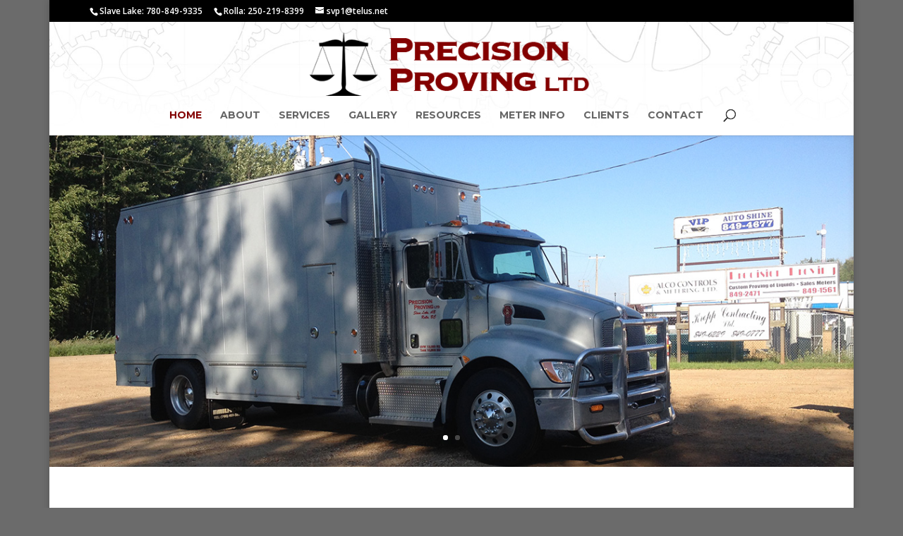

--- FILE ---
content_type: text/html; charset=utf-8
request_url: https://www.google.com/recaptcha/api2/anchor?ar=1&k=6LeRLxMUAAAAAIcvgVRTkKM7ZWXisK3oCHdYMe_u&co=aHR0cHM6Ly93d3cucHJlY2lzaW9ucHJvdmluZy5jb206NDQz&hl=en&v=PoyoqOPhxBO7pBk68S4YbpHZ&theme=light&size=normal&anchor-ms=20000&execute-ms=30000&cb=s1dfwp2cynzw
body_size: 49522
content:
<!DOCTYPE HTML><html dir="ltr" lang="en"><head><meta http-equiv="Content-Type" content="text/html; charset=UTF-8">
<meta http-equiv="X-UA-Compatible" content="IE=edge">
<title>reCAPTCHA</title>
<style type="text/css">
/* cyrillic-ext */
@font-face {
  font-family: 'Roboto';
  font-style: normal;
  font-weight: 400;
  font-stretch: 100%;
  src: url(//fonts.gstatic.com/s/roboto/v48/KFO7CnqEu92Fr1ME7kSn66aGLdTylUAMa3GUBHMdazTgWw.woff2) format('woff2');
  unicode-range: U+0460-052F, U+1C80-1C8A, U+20B4, U+2DE0-2DFF, U+A640-A69F, U+FE2E-FE2F;
}
/* cyrillic */
@font-face {
  font-family: 'Roboto';
  font-style: normal;
  font-weight: 400;
  font-stretch: 100%;
  src: url(//fonts.gstatic.com/s/roboto/v48/KFO7CnqEu92Fr1ME7kSn66aGLdTylUAMa3iUBHMdazTgWw.woff2) format('woff2');
  unicode-range: U+0301, U+0400-045F, U+0490-0491, U+04B0-04B1, U+2116;
}
/* greek-ext */
@font-face {
  font-family: 'Roboto';
  font-style: normal;
  font-weight: 400;
  font-stretch: 100%;
  src: url(//fonts.gstatic.com/s/roboto/v48/KFO7CnqEu92Fr1ME7kSn66aGLdTylUAMa3CUBHMdazTgWw.woff2) format('woff2');
  unicode-range: U+1F00-1FFF;
}
/* greek */
@font-face {
  font-family: 'Roboto';
  font-style: normal;
  font-weight: 400;
  font-stretch: 100%;
  src: url(//fonts.gstatic.com/s/roboto/v48/KFO7CnqEu92Fr1ME7kSn66aGLdTylUAMa3-UBHMdazTgWw.woff2) format('woff2');
  unicode-range: U+0370-0377, U+037A-037F, U+0384-038A, U+038C, U+038E-03A1, U+03A3-03FF;
}
/* math */
@font-face {
  font-family: 'Roboto';
  font-style: normal;
  font-weight: 400;
  font-stretch: 100%;
  src: url(//fonts.gstatic.com/s/roboto/v48/KFO7CnqEu92Fr1ME7kSn66aGLdTylUAMawCUBHMdazTgWw.woff2) format('woff2');
  unicode-range: U+0302-0303, U+0305, U+0307-0308, U+0310, U+0312, U+0315, U+031A, U+0326-0327, U+032C, U+032F-0330, U+0332-0333, U+0338, U+033A, U+0346, U+034D, U+0391-03A1, U+03A3-03A9, U+03B1-03C9, U+03D1, U+03D5-03D6, U+03F0-03F1, U+03F4-03F5, U+2016-2017, U+2034-2038, U+203C, U+2040, U+2043, U+2047, U+2050, U+2057, U+205F, U+2070-2071, U+2074-208E, U+2090-209C, U+20D0-20DC, U+20E1, U+20E5-20EF, U+2100-2112, U+2114-2115, U+2117-2121, U+2123-214F, U+2190, U+2192, U+2194-21AE, U+21B0-21E5, U+21F1-21F2, U+21F4-2211, U+2213-2214, U+2216-22FF, U+2308-230B, U+2310, U+2319, U+231C-2321, U+2336-237A, U+237C, U+2395, U+239B-23B7, U+23D0, U+23DC-23E1, U+2474-2475, U+25AF, U+25B3, U+25B7, U+25BD, U+25C1, U+25CA, U+25CC, U+25FB, U+266D-266F, U+27C0-27FF, U+2900-2AFF, U+2B0E-2B11, U+2B30-2B4C, U+2BFE, U+3030, U+FF5B, U+FF5D, U+1D400-1D7FF, U+1EE00-1EEFF;
}
/* symbols */
@font-face {
  font-family: 'Roboto';
  font-style: normal;
  font-weight: 400;
  font-stretch: 100%;
  src: url(//fonts.gstatic.com/s/roboto/v48/KFO7CnqEu92Fr1ME7kSn66aGLdTylUAMaxKUBHMdazTgWw.woff2) format('woff2');
  unicode-range: U+0001-000C, U+000E-001F, U+007F-009F, U+20DD-20E0, U+20E2-20E4, U+2150-218F, U+2190, U+2192, U+2194-2199, U+21AF, U+21E6-21F0, U+21F3, U+2218-2219, U+2299, U+22C4-22C6, U+2300-243F, U+2440-244A, U+2460-24FF, U+25A0-27BF, U+2800-28FF, U+2921-2922, U+2981, U+29BF, U+29EB, U+2B00-2BFF, U+4DC0-4DFF, U+FFF9-FFFB, U+10140-1018E, U+10190-1019C, U+101A0, U+101D0-101FD, U+102E0-102FB, U+10E60-10E7E, U+1D2C0-1D2D3, U+1D2E0-1D37F, U+1F000-1F0FF, U+1F100-1F1AD, U+1F1E6-1F1FF, U+1F30D-1F30F, U+1F315, U+1F31C, U+1F31E, U+1F320-1F32C, U+1F336, U+1F378, U+1F37D, U+1F382, U+1F393-1F39F, U+1F3A7-1F3A8, U+1F3AC-1F3AF, U+1F3C2, U+1F3C4-1F3C6, U+1F3CA-1F3CE, U+1F3D4-1F3E0, U+1F3ED, U+1F3F1-1F3F3, U+1F3F5-1F3F7, U+1F408, U+1F415, U+1F41F, U+1F426, U+1F43F, U+1F441-1F442, U+1F444, U+1F446-1F449, U+1F44C-1F44E, U+1F453, U+1F46A, U+1F47D, U+1F4A3, U+1F4B0, U+1F4B3, U+1F4B9, U+1F4BB, U+1F4BF, U+1F4C8-1F4CB, U+1F4D6, U+1F4DA, U+1F4DF, U+1F4E3-1F4E6, U+1F4EA-1F4ED, U+1F4F7, U+1F4F9-1F4FB, U+1F4FD-1F4FE, U+1F503, U+1F507-1F50B, U+1F50D, U+1F512-1F513, U+1F53E-1F54A, U+1F54F-1F5FA, U+1F610, U+1F650-1F67F, U+1F687, U+1F68D, U+1F691, U+1F694, U+1F698, U+1F6AD, U+1F6B2, U+1F6B9-1F6BA, U+1F6BC, U+1F6C6-1F6CF, U+1F6D3-1F6D7, U+1F6E0-1F6EA, U+1F6F0-1F6F3, U+1F6F7-1F6FC, U+1F700-1F7FF, U+1F800-1F80B, U+1F810-1F847, U+1F850-1F859, U+1F860-1F887, U+1F890-1F8AD, U+1F8B0-1F8BB, U+1F8C0-1F8C1, U+1F900-1F90B, U+1F93B, U+1F946, U+1F984, U+1F996, U+1F9E9, U+1FA00-1FA6F, U+1FA70-1FA7C, U+1FA80-1FA89, U+1FA8F-1FAC6, U+1FACE-1FADC, U+1FADF-1FAE9, U+1FAF0-1FAF8, U+1FB00-1FBFF;
}
/* vietnamese */
@font-face {
  font-family: 'Roboto';
  font-style: normal;
  font-weight: 400;
  font-stretch: 100%;
  src: url(//fonts.gstatic.com/s/roboto/v48/KFO7CnqEu92Fr1ME7kSn66aGLdTylUAMa3OUBHMdazTgWw.woff2) format('woff2');
  unicode-range: U+0102-0103, U+0110-0111, U+0128-0129, U+0168-0169, U+01A0-01A1, U+01AF-01B0, U+0300-0301, U+0303-0304, U+0308-0309, U+0323, U+0329, U+1EA0-1EF9, U+20AB;
}
/* latin-ext */
@font-face {
  font-family: 'Roboto';
  font-style: normal;
  font-weight: 400;
  font-stretch: 100%;
  src: url(//fonts.gstatic.com/s/roboto/v48/KFO7CnqEu92Fr1ME7kSn66aGLdTylUAMa3KUBHMdazTgWw.woff2) format('woff2');
  unicode-range: U+0100-02BA, U+02BD-02C5, U+02C7-02CC, U+02CE-02D7, U+02DD-02FF, U+0304, U+0308, U+0329, U+1D00-1DBF, U+1E00-1E9F, U+1EF2-1EFF, U+2020, U+20A0-20AB, U+20AD-20C0, U+2113, U+2C60-2C7F, U+A720-A7FF;
}
/* latin */
@font-face {
  font-family: 'Roboto';
  font-style: normal;
  font-weight: 400;
  font-stretch: 100%;
  src: url(//fonts.gstatic.com/s/roboto/v48/KFO7CnqEu92Fr1ME7kSn66aGLdTylUAMa3yUBHMdazQ.woff2) format('woff2');
  unicode-range: U+0000-00FF, U+0131, U+0152-0153, U+02BB-02BC, U+02C6, U+02DA, U+02DC, U+0304, U+0308, U+0329, U+2000-206F, U+20AC, U+2122, U+2191, U+2193, U+2212, U+2215, U+FEFF, U+FFFD;
}
/* cyrillic-ext */
@font-face {
  font-family: 'Roboto';
  font-style: normal;
  font-weight: 500;
  font-stretch: 100%;
  src: url(//fonts.gstatic.com/s/roboto/v48/KFO7CnqEu92Fr1ME7kSn66aGLdTylUAMa3GUBHMdazTgWw.woff2) format('woff2');
  unicode-range: U+0460-052F, U+1C80-1C8A, U+20B4, U+2DE0-2DFF, U+A640-A69F, U+FE2E-FE2F;
}
/* cyrillic */
@font-face {
  font-family: 'Roboto';
  font-style: normal;
  font-weight: 500;
  font-stretch: 100%;
  src: url(//fonts.gstatic.com/s/roboto/v48/KFO7CnqEu92Fr1ME7kSn66aGLdTylUAMa3iUBHMdazTgWw.woff2) format('woff2');
  unicode-range: U+0301, U+0400-045F, U+0490-0491, U+04B0-04B1, U+2116;
}
/* greek-ext */
@font-face {
  font-family: 'Roboto';
  font-style: normal;
  font-weight: 500;
  font-stretch: 100%;
  src: url(//fonts.gstatic.com/s/roboto/v48/KFO7CnqEu92Fr1ME7kSn66aGLdTylUAMa3CUBHMdazTgWw.woff2) format('woff2');
  unicode-range: U+1F00-1FFF;
}
/* greek */
@font-face {
  font-family: 'Roboto';
  font-style: normal;
  font-weight: 500;
  font-stretch: 100%;
  src: url(//fonts.gstatic.com/s/roboto/v48/KFO7CnqEu92Fr1ME7kSn66aGLdTylUAMa3-UBHMdazTgWw.woff2) format('woff2');
  unicode-range: U+0370-0377, U+037A-037F, U+0384-038A, U+038C, U+038E-03A1, U+03A3-03FF;
}
/* math */
@font-face {
  font-family: 'Roboto';
  font-style: normal;
  font-weight: 500;
  font-stretch: 100%;
  src: url(//fonts.gstatic.com/s/roboto/v48/KFO7CnqEu92Fr1ME7kSn66aGLdTylUAMawCUBHMdazTgWw.woff2) format('woff2');
  unicode-range: U+0302-0303, U+0305, U+0307-0308, U+0310, U+0312, U+0315, U+031A, U+0326-0327, U+032C, U+032F-0330, U+0332-0333, U+0338, U+033A, U+0346, U+034D, U+0391-03A1, U+03A3-03A9, U+03B1-03C9, U+03D1, U+03D5-03D6, U+03F0-03F1, U+03F4-03F5, U+2016-2017, U+2034-2038, U+203C, U+2040, U+2043, U+2047, U+2050, U+2057, U+205F, U+2070-2071, U+2074-208E, U+2090-209C, U+20D0-20DC, U+20E1, U+20E5-20EF, U+2100-2112, U+2114-2115, U+2117-2121, U+2123-214F, U+2190, U+2192, U+2194-21AE, U+21B0-21E5, U+21F1-21F2, U+21F4-2211, U+2213-2214, U+2216-22FF, U+2308-230B, U+2310, U+2319, U+231C-2321, U+2336-237A, U+237C, U+2395, U+239B-23B7, U+23D0, U+23DC-23E1, U+2474-2475, U+25AF, U+25B3, U+25B7, U+25BD, U+25C1, U+25CA, U+25CC, U+25FB, U+266D-266F, U+27C0-27FF, U+2900-2AFF, U+2B0E-2B11, U+2B30-2B4C, U+2BFE, U+3030, U+FF5B, U+FF5D, U+1D400-1D7FF, U+1EE00-1EEFF;
}
/* symbols */
@font-face {
  font-family: 'Roboto';
  font-style: normal;
  font-weight: 500;
  font-stretch: 100%;
  src: url(//fonts.gstatic.com/s/roboto/v48/KFO7CnqEu92Fr1ME7kSn66aGLdTylUAMaxKUBHMdazTgWw.woff2) format('woff2');
  unicode-range: U+0001-000C, U+000E-001F, U+007F-009F, U+20DD-20E0, U+20E2-20E4, U+2150-218F, U+2190, U+2192, U+2194-2199, U+21AF, U+21E6-21F0, U+21F3, U+2218-2219, U+2299, U+22C4-22C6, U+2300-243F, U+2440-244A, U+2460-24FF, U+25A0-27BF, U+2800-28FF, U+2921-2922, U+2981, U+29BF, U+29EB, U+2B00-2BFF, U+4DC0-4DFF, U+FFF9-FFFB, U+10140-1018E, U+10190-1019C, U+101A0, U+101D0-101FD, U+102E0-102FB, U+10E60-10E7E, U+1D2C0-1D2D3, U+1D2E0-1D37F, U+1F000-1F0FF, U+1F100-1F1AD, U+1F1E6-1F1FF, U+1F30D-1F30F, U+1F315, U+1F31C, U+1F31E, U+1F320-1F32C, U+1F336, U+1F378, U+1F37D, U+1F382, U+1F393-1F39F, U+1F3A7-1F3A8, U+1F3AC-1F3AF, U+1F3C2, U+1F3C4-1F3C6, U+1F3CA-1F3CE, U+1F3D4-1F3E0, U+1F3ED, U+1F3F1-1F3F3, U+1F3F5-1F3F7, U+1F408, U+1F415, U+1F41F, U+1F426, U+1F43F, U+1F441-1F442, U+1F444, U+1F446-1F449, U+1F44C-1F44E, U+1F453, U+1F46A, U+1F47D, U+1F4A3, U+1F4B0, U+1F4B3, U+1F4B9, U+1F4BB, U+1F4BF, U+1F4C8-1F4CB, U+1F4D6, U+1F4DA, U+1F4DF, U+1F4E3-1F4E6, U+1F4EA-1F4ED, U+1F4F7, U+1F4F9-1F4FB, U+1F4FD-1F4FE, U+1F503, U+1F507-1F50B, U+1F50D, U+1F512-1F513, U+1F53E-1F54A, U+1F54F-1F5FA, U+1F610, U+1F650-1F67F, U+1F687, U+1F68D, U+1F691, U+1F694, U+1F698, U+1F6AD, U+1F6B2, U+1F6B9-1F6BA, U+1F6BC, U+1F6C6-1F6CF, U+1F6D3-1F6D7, U+1F6E0-1F6EA, U+1F6F0-1F6F3, U+1F6F7-1F6FC, U+1F700-1F7FF, U+1F800-1F80B, U+1F810-1F847, U+1F850-1F859, U+1F860-1F887, U+1F890-1F8AD, U+1F8B0-1F8BB, U+1F8C0-1F8C1, U+1F900-1F90B, U+1F93B, U+1F946, U+1F984, U+1F996, U+1F9E9, U+1FA00-1FA6F, U+1FA70-1FA7C, U+1FA80-1FA89, U+1FA8F-1FAC6, U+1FACE-1FADC, U+1FADF-1FAE9, U+1FAF0-1FAF8, U+1FB00-1FBFF;
}
/* vietnamese */
@font-face {
  font-family: 'Roboto';
  font-style: normal;
  font-weight: 500;
  font-stretch: 100%;
  src: url(//fonts.gstatic.com/s/roboto/v48/KFO7CnqEu92Fr1ME7kSn66aGLdTylUAMa3OUBHMdazTgWw.woff2) format('woff2');
  unicode-range: U+0102-0103, U+0110-0111, U+0128-0129, U+0168-0169, U+01A0-01A1, U+01AF-01B0, U+0300-0301, U+0303-0304, U+0308-0309, U+0323, U+0329, U+1EA0-1EF9, U+20AB;
}
/* latin-ext */
@font-face {
  font-family: 'Roboto';
  font-style: normal;
  font-weight: 500;
  font-stretch: 100%;
  src: url(//fonts.gstatic.com/s/roboto/v48/KFO7CnqEu92Fr1ME7kSn66aGLdTylUAMa3KUBHMdazTgWw.woff2) format('woff2');
  unicode-range: U+0100-02BA, U+02BD-02C5, U+02C7-02CC, U+02CE-02D7, U+02DD-02FF, U+0304, U+0308, U+0329, U+1D00-1DBF, U+1E00-1E9F, U+1EF2-1EFF, U+2020, U+20A0-20AB, U+20AD-20C0, U+2113, U+2C60-2C7F, U+A720-A7FF;
}
/* latin */
@font-face {
  font-family: 'Roboto';
  font-style: normal;
  font-weight: 500;
  font-stretch: 100%;
  src: url(//fonts.gstatic.com/s/roboto/v48/KFO7CnqEu92Fr1ME7kSn66aGLdTylUAMa3yUBHMdazQ.woff2) format('woff2');
  unicode-range: U+0000-00FF, U+0131, U+0152-0153, U+02BB-02BC, U+02C6, U+02DA, U+02DC, U+0304, U+0308, U+0329, U+2000-206F, U+20AC, U+2122, U+2191, U+2193, U+2212, U+2215, U+FEFF, U+FFFD;
}
/* cyrillic-ext */
@font-face {
  font-family: 'Roboto';
  font-style: normal;
  font-weight: 900;
  font-stretch: 100%;
  src: url(//fonts.gstatic.com/s/roboto/v48/KFO7CnqEu92Fr1ME7kSn66aGLdTylUAMa3GUBHMdazTgWw.woff2) format('woff2');
  unicode-range: U+0460-052F, U+1C80-1C8A, U+20B4, U+2DE0-2DFF, U+A640-A69F, U+FE2E-FE2F;
}
/* cyrillic */
@font-face {
  font-family: 'Roboto';
  font-style: normal;
  font-weight: 900;
  font-stretch: 100%;
  src: url(//fonts.gstatic.com/s/roboto/v48/KFO7CnqEu92Fr1ME7kSn66aGLdTylUAMa3iUBHMdazTgWw.woff2) format('woff2');
  unicode-range: U+0301, U+0400-045F, U+0490-0491, U+04B0-04B1, U+2116;
}
/* greek-ext */
@font-face {
  font-family: 'Roboto';
  font-style: normal;
  font-weight: 900;
  font-stretch: 100%;
  src: url(//fonts.gstatic.com/s/roboto/v48/KFO7CnqEu92Fr1ME7kSn66aGLdTylUAMa3CUBHMdazTgWw.woff2) format('woff2');
  unicode-range: U+1F00-1FFF;
}
/* greek */
@font-face {
  font-family: 'Roboto';
  font-style: normal;
  font-weight: 900;
  font-stretch: 100%;
  src: url(//fonts.gstatic.com/s/roboto/v48/KFO7CnqEu92Fr1ME7kSn66aGLdTylUAMa3-UBHMdazTgWw.woff2) format('woff2');
  unicode-range: U+0370-0377, U+037A-037F, U+0384-038A, U+038C, U+038E-03A1, U+03A3-03FF;
}
/* math */
@font-face {
  font-family: 'Roboto';
  font-style: normal;
  font-weight: 900;
  font-stretch: 100%;
  src: url(//fonts.gstatic.com/s/roboto/v48/KFO7CnqEu92Fr1ME7kSn66aGLdTylUAMawCUBHMdazTgWw.woff2) format('woff2');
  unicode-range: U+0302-0303, U+0305, U+0307-0308, U+0310, U+0312, U+0315, U+031A, U+0326-0327, U+032C, U+032F-0330, U+0332-0333, U+0338, U+033A, U+0346, U+034D, U+0391-03A1, U+03A3-03A9, U+03B1-03C9, U+03D1, U+03D5-03D6, U+03F0-03F1, U+03F4-03F5, U+2016-2017, U+2034-2038, U+203C, U+2040, U+2043, U+2047, U+2050, U+2057, U+205F, U+2070-2071, U+2074-208E, U+2090-209C, U+20D0-20DC, U+20E1, U+20E5-20EF, U+2100-2112, U+2114-2115, U+2117-2121, U+2123-214F, U+2190, U+2192, U+2194-21AE, U+21B0-21E5, U+21F1-21F2, U+21F4-2211, U+2213-2214, U+2216-22FF, U+2308-230B, U+2310, U+2319, U+231C-2321, U+2336-237A, U+237C, U+2395, U+239B-23B7, U+23D0, U+23DC-23E1, U+2474-2475, U+25AF, U+25B3, U+25B7, U+25BD, U+25C1, U+25CA, U+25CC, U+25FB, U+266D-266F, U+27C0-27FF, U+2900-2AFF, U+2B0E-2B11, U+2B30-2B4C, U+2BFE, U+3030, U+FF5B, U+FF5D, U+1D400-1D7FF, U+1EE00-1EEFF;
}
/* symbols */
@font-face {
  font-family: 'Roboto';
  font-style: normal;
  font-weight: 900;
  font-stretch: 100%;
  src: url(//fonts.gstatic.com/s/roboto/v48/KFO7CnqEu92Fr1ME7kSn66aGLdTylUAMaxKUBHMdazTgWw.woff2) format('woff2');
  unicode-range: U+0001-000C, U+000E-001F, U+007F-009F, U+20DD-20E0, U+20E2-20E4, U+2150-218F, U+2190, U+2192, U+2194-2199, U+21AF, U+21E6-21F0, U+21F3, U+2218-2219, U+2299, U+22C4-22C6, U+2300-243F, U+2440-244A, U+2460-24FF, U+25A0-27BF, U+2800-28FF, U+2921-2922, U+2981, U+29BF, U+29EB, U+2B00-2BFF, U+4DC0-4DFF, U+FFF9-FFFB, U+10140-1018E, U+10190-1019C, U+101A0, U+101D0-101FD, U+102E0-102FB, U+10E60-10E7E, U+1D2C0-1D2D3, U+1D2E0-1D37F, U+1F000-1F0FF, U+1F100-1F1AD, U+1F1E6-1F1FF, U+1F30D-1F30F, U+1F315, U+1F31C, U+1F31E, U+1F320-1F32C, U+1F336, U+1F378, U+1F37D, U+1F382, U+1F393-1F39F, U+1F3A7-1F3A8, U+1F3AC-1F3AF, U+1F3C2, U+1F3C4-1F3C6, U+1F3CA-1F3CE, U+1F3D4-1F3E0, U+1F3ED, U+1F3F1-1F3F3, U+1F3F5-1F3F7, U+1F408, U+1F415, U+1F41F, U+1F426, U+1F43F, U+1F441-1F442, U+1F444, U+1F446-1F449, U+1F44C-1F44E, U+1F453, U+1F46A, U+1F47D, U+1F4A3, U+1F4B0, U+1F4B3, U+1F4B9, U+1F4BB, U+1F4BF, U+1F4C8-1F4CB, U+1F4D6, U+1F4DA, U+1F4DF, U+1F4E3-1F4E6, U+1F4EA-1F4ED, U+1F4F7, U+1F4F9-1F4FB, U+1F4FD-1F4FE, U+1F503, U+1F507-1F50B, U+1F50D, U+1F512-1F513, U+1F53E-1F54A, U+1F54F-1F5FA, U+1F610, U+1F650-1F67F, U+1F687, U+1F68D, U+1F691, U+1F694, U+1F698, U+1F6AD, U+1F6B2, U+1F6B9-1F6BA, U+1F6BC, U+1F6C6-1F6CF, U+1F6D3-1F6D7, U+1F6E0-1F6EA, U+1F6F0-1F6F3, U+1F6F7-1F6FC, U+1F700-1F7FF, U+1F800-1F80B, U+1F810-1F847, U+1F850-1F859, U+1F860-1F887, U+1F890-1F8AD, U+1F8B0-1F8BB, U+1F8C0-1F8C1, U+1F900-1F90B, U+1F93B, U+1F946, U+1F984, U+1F996, U+1F9E9, U+1FA00-1FA6F, U+1FA70-1FA7C, U+1FA80-1FA89, U+1FA8F-1FAC6, U+1FACE-1FADC, U+1FADF-1FAE9, U+1FAF0-1FAF8, U+1FB00-1FBFF;
}
/* vietnamese */
@font-face {
  font-family: 'Roboto';
  font-style: normal;
  font-weight: 900;
  font-stretch: 100%;
  src: url(//fonts.gstatic.com/s/roboto/v48/KFO7CnqEu92Fr1ME7kSn66aGLdTylUAMa3OUBHMdazTgWw.woff2) format('woff2');
  unicode-range: U+0102-0103, U+0110-0111, U+0128-0129, U+0168-0169, U+01A0-01A1, U+01AF-01B0, U+0300-0301, U+0303-0304, U+0308-0309, U+0323, U+0329, U+1EA0-1EF9, U+20AB;
}
/* latin-ext */
@font-face {
  font-family: 'Roboto';
  font-style: normal;
  font-weight: 900;
  font-stretch: 100%;
  src: url(//fonts.gstatic.com/s/roboto/v48/KFO7CnqEu92Fr1ME7kSn66aGLdTylUAMa3KUBHMdazTgWw.woff2) format('woff2');
  unicode-range: U+0100-02BA, U+02BD-02C5, U+02C7-02CC, U+02CE-02D7, U+02DD-02FF, U+0304, U+0308, U+0329, U+1D00-1DBF, U+1E00-1E9F, U+1EF2-1EFF, U+2020, U+20A0-20AB, U+20AD-20C0, U+2113, U+2C60-2C7F, U+A720-A7FF;
}
/* latin */
@font-face {
  font-family: 'Roboto';
  font-style: normal;
  font-weight: 900;
  font-stretch: 100%;
  src: url(//fonts.gstatic.com/s/roboto/v48/KFO7CnqEu92Fr1ME7kSn66aGLdTylUAMa3yUBHMdazQ.woff2) format('woff2');
  unicode-range: U+0000-00FF, U+0131, U+0152-0153, U+02BB-02BC, U+02C6, U+02DA, U+02DC, U+0304, U+0308, U+0329, U+2000-206F, U+20AC, U+2122, U+2191, U+2193, U+2212, U+2215, U+FEFF, U+FFFD;
}

</style>
<link rel="stylesheet" type="text/css" href="https://www.gstatic.com/recaptcha/releases/PoyoqOPhxBO7pBk68S4YbpHZ/styles__ltr.css">
<script nonce="vWiu9l5UdRgOMxBfEfJzIA" type="text/javascript">window['__recaptcha_api'] = 'https://www.google.com/recaptcha/api2/';</script>
<script type="text/javascript" src="https://www.gstatic.com/recaptcha/releases/PoyoqOPhxBO7pBk68S4YbpHZ/recaptcha__en.js" nonce="vWiu9l5UdRgOMxBfEfJzIA">
      
    </script></head>
<body><div id="rc-anchor-alert" class="rc-anchor-alert"></div>
<input type="hidden" id="recaptcha-token" value="[base64]">
<script type="text/javascript" nonce="vWiu9l5UdRgOMxBfEfJzIA">
      recaptcha.anchor.Main.init("[\x22ainput\x22,[\x22bgdata\x22,\x22\x22,\[base64]/[base64]/[base64]/ZyhXLGgpOnEoW04sMjEsbF0sVywwKSxoKSxmYWxzZSxmYWxzZSl9Y2F0Y2goayl7RygzNTgsVyk/[base64]/[base64]/[base64]/[base64]/[base64]/[base64]/[base64]/bmV3IEJbT10oRFswXSk6dz09Mj9uZXcgQltPXShEWzBdLERbMV0pOnc9PTM/bmV3IEJbT10oRFswXSxEWzFdLERbMl0pOnc9PTQ/[base64]/[base64]/[base64]/[base64]/[base64]\\u003d\x22,\[base64]\\u003d\\u003d\x22,\[base64]/woPCisOfwrsfKjDCncKGUDE9w57CjQJzw5TDjRBocW8qw7NTwqxEWcO6G3nCiHvDn8O3wqfClh9Fw7HDl8KTw4jCgcOjbsOxVGzCi8KawqHCncOYw5ZAwqnCnSsgX1F9w7rDo8KiLCM6CMKpw4p/aEnCk8OHDk7Cj1JXwrESwqN4w5J2Fhc+w6nDgsKgQh7DrAw+wpHChg19YMKAw6bCiMKMw7h/[base64]/CjMKbwpIQwpTChkvChjxIe2tMU27DkUnDq8OUR8OAw6zCiMKgwrXCu8OWwoV7W3YLMhI7WHcwc8OEwoHCpTXDnVs0wrl7w4bDoMKxw6AWw5jCi8KReSkxw5gBUsKfQCzDnsO1GMK7QwlSw7jDoCbDr8KudnMrEcOHwpLDlxUEwpzDpMOxw4hsw7jCtD1/CcK9csOXAmLDr8KGRUR4woMGcMO9EVvDtHB0wqMzwpMNwpFWZCjCrjjCs2HDtSrDqVHDgcODKR1reB48wrvDvmoOw6DCkMO7w4QNwo3Dn8OLYEo7w6xwwrVpbsKRKlnCsF3DusKydE9CJmbDksK3QyLCrnsRw6s5w6onJhE/AmTCpMKpRWnCrcK1Q8KfdcO1wqRTacKOYVgDw4HDl2DDjgw9w78PRT9Yw6tjwrjDok/DmTw4FEVFw6vDu8KDw4sxwoc2F8KewqMvwp3CucO2w7vDlSzDgsOIw5HCtFICBwXCrcOSw4VTbMO7w61pw7PCsRRew7Vdd1d/OMOlwp9LwoDCm8KOw4puU8KlOcObTcKDInx8w7QXw4/CscORw6vCoWXCjlxoa0oow4rCtTUJw69tN8KbwqBDZsOIOSZaeFAafcOnwo/CohomGcK/[base64]/[base64]/wq3DucOxO8Kiwp7ChwYeM1VLRsK/woldQBk1wpllQsKjw5bCiMODLz3CgsOqcMKsccKiSGMewobCtMK+WHfCkcKTDULCgcKnP8KVwowpeTXCgsKXwpPDksOQe8Kiw6EDwo1EOgo2F1lQw7rCj8OARnphFcOyw5zCusOEwqQhwqnDu1pxEcK1w55GDUvCrMOsw7jDhG/DoCLDg8KEw7IJV0Aqw7EBwrDDlcKaw4sAw43DjC4gworCscOeIkEpwpJww6IEw7QzwoMkK8Oqwo5/WG4gEEjCsUNEH1cFwp/CjF4kUkHDnDTDhMKmDMOxQgvDmFdfNMOywpbCjjESw63CnyHCrMOfYsKzK2V9WsKLwq9Lw5ocZsOQecOweQrDusKdbEYQwp3ClUB5KcOUw5jChcOXworDhMKow60Rw7ANwrBdw4V2w4/DsHB2wql5ECDCtcOCXsKqwpVjw7fDmT5fw6Nsw4DDrnTDmD/[base64]/CocKeL8KEAA/[base64]/Clz7DlMK2wo3Cmic+S8KpSkMucsO0dcOowpXDqsO/[base64]/DnMO1wrVYFsKEJgp8O1kzBVrDjV3ClHLDimLDvyMcW8KXNsKnwobCvRjDi3LDgcKxbj7DrsO2K8Kaw5DCmcK4dsOpSsKLw5gYMWIMw4jDkHLDq8KQw5bCqhnChFXDoCkZw4/CtsO2woARJ8Kjw6jCsAbDocOWNCPDt8OfwqU5XRteH8KMPEMkw7FRZ8OawqzCr8KDa8Kvw4fDksOTwpzDhQ1iwqAywpYNw63DtMOnZEbDi1nDocKDPTw0wqpawpZgHMK5XhUWwp/[base64]/[base64]/[base64]/[base64]/a2/[base64]/w6xtPB5GUz5KG8OGCcOcwoJXwovDicOowop/AcO9wqBsL8OewrM3LQ40wrFGw53CjsO4MMOuwo3DuMO3w4zCvsOBXG0OOS7DkjtXFMO9wq3DixPDrwbDixbCl8ORwrluDzDDoG3DmsKASsOpw7k4w4o2w5rCo8KYwrRXeGbCvTMfLRA4wqvChsKgEMOdw4nCiAJmw7YBHSHCjMO+TcOkNsKYa8KMw7rCulJUw7jChsK/[base64]/CmEfCpwbDkcKDSwfCoMKSZ2/CncK5LGfDh8OhbHNeYmggwpzDuAo0wqYMw4VFwokLw51gTynCr2gsNsOGw4HCgMKVZ8K7fBbDv0MRw7M/wrLCgMOrdGNzw5zDg8KUHW7Dm8ONw4rCq3TCj8KlwqYUEcK6w6NBWwzDmsKQwrHDuBTCuQjDs8OkLnXDnsOecF7DgMKuw5QnwrnCrC9EwpjCmFrDmBPDmcOVw4TDpUcOw4HDr8KywofDkmjCvMKBw6/DoMOZa8OWGykUBsOjaFdFHHcNw6x9w4rDlR3CvX7ChcO3CS7CuiTDi8OpVcKQwp7Cv8Kqw7Yyw5nCu3TCgERsQE1EwqLDuTjCjsK+worCnsKHK8Oow6UNZwBuwoJ1BWdJUz5PH8OYAT/Dg8KtaQg/wq4Sw7TDg8KSVcKRYiLDlm9Bw7AqN3jCqlgze8OTwo/[base64]/[base64]/SVUtwow9Kg9Pw6/Cki/CoTzDkzfCl1hmT8ONQHA5w4gpw5HDksKxw4zDocKQSCNNwqrDvjNNw5oJQxt5WCHCgTPClXDDrMOHwq87wobDvsONwqFGJy95ccK5w5nDjwrDq0PCrcOSHMKGworDlF/Cu8KgPMOTw4wMBBMlZ8O1wrVTJQrDhsOhDMKGw7PDvmQoeSDCqmcawqJAw6vDpgbCngo4wqnDisKbw7EawrLCjDIYJ8O+K0MFwqgjHsK7TS/CtcKgWSLDg3M/wpVkZcO3GsOOwph5KcKlDQPDpRAKwrAzwrktCTZnCsKaYMKfwo0RR8KhQ8OpTAMzwrbDuEbDjMK3wrJuKiEjUx8/w4LCiMOrw6/CtMONTWzDk0RDVMKkw6whcMOFw6/Cjkcmw7/[base64]/CjzksXcKew4MxWiPDsMK1G8OvLQ/[base64]/ChsK6BsKLwqRTwpHDkFzDpUXCuMK5ND3Cu8OmZ8KXwprCmXhsO1TDvsO2YVLChU1nw4HDn8OsTn/Dt8Okwp44wo4pIMKnBMKDZGnCrHPCjjchw4FdbFvCicK7w7bCmcOJw5DChcOhw4EHwrBIworCuMK5wr3CpMOwwrkOw6PChlHCo3Zmw5vDmsOpw63DocOfwqXDnMK9JUbCvsKYIEUnEsKKEsKyG1XCpcKQw79sw53CuMKMwr/[base64]/Cu8OswpbDoSUTRn1VwqleE8KSw6RLecOSwoFywpp5UMKEMSUGwrvCpMKfasOXw6pMQTrCogTClTTCo3QfdQrCs2zDqsOpa0Qow4Bjw5HCp3puSxclScKeMQzCssOeX8OswqFob8Osw7kxw4DDj8OSw70pwoodw6s/[base64]/CosObalLDgsKnwr8dIlzCn8KkN8OGPMKYw6bCusO/YAjCgmnCtsKbw7I2wpRpw5NMf14FczJawqHCuULDmgZuThNCw6QnYwINE8O/H1dOw61uMggdw6wFdcKFbMKmfTnDhEPDssKKw4XDlRvCp8OxHwoyOTjCjsOkw5LDtMO5HsO5H8OrwrPCsEXCoMOHGRTCqsO/CsO/wpTCgcOgGR/Dhy3DoV7Cu8OHU8OLQMOpd8OSw40TLcOhwofCqcORAHTCihQqw7TClAoYw5FRw5vDv8ODw6QFFMK1wpnDi2rCrXvDksKScRhDYcKqw5TDscK8B3Bsw4zCkcOOwphmK8Kiw6bDm0pew5jDmAsTw7PDkmk+wrd/QMKawpQ8wppJEsObOEPCj3oeW8OfwqnCp8O2w5rCrMOnw6pmRBHCg8OSwrbCmgZ7e8Ofw7N/[base64]/w4kIcMKHw4LCl8KLw656wqLCtMOVMcOFwovCrMKDbHjDn8K1wpg3w4s6w6pgZnw0w7dyMVtyIMKhR1jDgnoNLFAFwo/DgcOrN8OPRsOXw4Uow7lgw7HCtcO+w67CvMOKCSbDinjDiyVCVRrCm8OdwpU6EjVfw6PCn1V9wrXCksKJBMOCwqsJwqcuwrl2wrtIwp/[base64]/w7fDkcOfw7jCrD4qw78zf8KZQT/[base64]/[base64]/DtcKGHsOVwrzDt8OTOMOJbMKFwpZLUnQQwpbDrCA+SsOhwoTCqyADXsKzwrNqwr0oKxorwpt/FAISwoNLwogyUQcyw4rDo8Ouwrwowo1DNS/DucO1AQ3DqcKpLcOSwp/DmRMiXcK5wp4fwoAJw6hcwpECd0TDkzHClsKuHcOHw54+MsKxwqLCqMOjwrIlwownYhwowr/DlsO5DD1sQifDnsO+w6gZwpArfVExw7zCisO2w5fDlQbDsMOhwpU1D8O/RF5XLzlCw6LDg1/CoMOufcOEwpUxw7Vew7RqfCLDm31Ef018OwjCvwHDgMKNwpMPwo/[base64]/CvnYJw6EtwrZ/w5NFwrvCvTbDg28cw5XDnQ7CksOwews/w4Jbw4YgwqoVLsKtwrMrFMKqwpjChcOrcMK0fQh/w67CmsKXDB5uHlPDtsK1w47Coh7DkBDCncKcOWfDkcOlw6bDtT0acsOtwqUjSi0yf8Ogw4DDrhPDqVcywopQOMKnTDZvwpPDvMOMeSE/[base64]/[base64]/[base64]/DgB0Fw63Cl8KYwq4mw4bCoDfChMOZwrbCucKdwrAbLTjCvzBXd8OhWMKRdcKNOMOVQcO1w4caAxDCvMKOVcObQgdCIcK1w4I+w43CoMKUwrkSw5vDmcK8w6nDmmd8UiRgSihXK3TDgcOPw7TCkcO0YApYJiHCosKgNFJ/w6h6fkJjwqcsWy1INsKUw6/CsCwsd8OyNsOVVsKQw6t2w4jDiy5jw6nDiMO6RMKGAcOlOMOhwo9SVj/[base64]/Cp1ZnUVPDkcKWH0LCmlHDucK6wonDkcOdw4RJVhTCh0/[base64]/d8O8woTCqcK4fRvDuSp5w5DDkjbDhwZ/woFyw4PCuF0IVgIpw7/DmXNPwp/DksKZw50Cw6E6w47CgsKvdSskPxvDi25hS8OXOsKjdlXCi8O3WVRkw5bDp8ORw63Cvk/[base64]/YMKtw7lrwqHCkTVOM3B1w4k7wpAqAnhhLAdWwpEMw71Swo7DvgclWEDDmMKywrhIwpI0wr/[base64]/Dn17CvsK6FsO/[base64]/DlsKDw45WF0JpejTDgg3DnsKvfDbDo0R6w6LCjjrClTvDmcKoEG7DomHCi8OmSlASwo8Mw7MkO8OsTFhww6HClXXCtMKHKE3CvGXCv3J2wovDlmzCo8KjwoLCrih6F8KLfcKqw5lRZsKKw4sCf8KZwqHCuiNxMzgTLRLDrjRkw5dDa3ZNKSM/wo4Ow7HDr0JNfMObNxPDkw3Dj2/Dl8KOMsKkw4JjAjYXwrQNaw4QYMOHeFsAwqnDsgRDwrBAR8KUbgAuFMO9w4rDjMOBworDk8OSbcOdwo8GWMOEw5bDlsOjwpjDvXELHTjCsVwtwrHCqHnDpRIIwocIEsO+wrnClMOiw4HCkMOOISLDhQQdw47DsMOtBcKzw6oJwqvDsR7DiA/DuQDCqWVcDcOiWFjCmnBVw5vCnU0Ww7Q/w50OLG3DpsOaNMKce8KHXsO6YsKpSMKBViYJe8KGUcONEhhKw5jDmSjCql/CrgfCp3bDnm1Ww7AFPMOyciJVwrXDmHVNLHrDsVI+w7DCiXPCl8KJwr3Co3xSw5vCuV4VwpvCgsOGwqnDgMKTHkXCtMKpMDElwoY1wq5ewofDkG7CqDvDuUUXUcKlwpIcasOTwqkvVUfDh8OPbAd5LMKOw6vDpB/[base64]/CmWdlIsOMw7PCmG7DvA4eHlzDnmjDtcKAwrtnBUlXd8OBR8OXwoTCtsOWBQPDhBnDusOiHMO2wqvDuMKgVmvDkUDDoQBPwqLCssOpFcOxZRFLfHnCpMKrOsOZd8KKA27CpMKUKMKyXGvDhDnDkcONNcKSwot/wqvCu8OLw6DDgTIMB1rCrnEzwpTDqcKCVcOmw5fDnTTDoMOdwrzDs8KXel/Cn8OWf3QDw59qHnzCoMKUw6jCtMOSalZ3wr94w47DoXUNw7BvaFXCqDFpw5nDv3TDnRjCqMKvQT3DqsOEwpnDk8Obw4JzXWorw4EeMcOSSMOeG2bCl8Kiwo/ChsOvOMKOwpkgDcOiwqHChsK2w6hALMKQG8K3Fx3CucOrwoY9wrIDwobDglnCk8OCw6/[base64]/[base64]/Cl8Kyw4LDm3NTIsOdOTHCkUrDuiDDk0PDgk3Di8KGwqnDgVFxwqoxfcObwpHCmTPCj8OYTMKfw4fDgwFgYxfDosKGwpDDkWdXFVTDjsOSSsKyw7Mpwo/Cv8KmAF7DkkjDliXCicKKwrjDg2xhf8OaEsORXMKCwp5iw4HCgz7DvsK4w44sDsOyesKhXcOOR8Kkw7kBw7gvwrUoSsOYwoHDo8K/w7towq3Dk8O9w698wqk8wph6wpHDp1YVw5siw4PCs8Kawp/Dp2rCrVvCiibDpjXDuMOiwobDkMK3wrRBBiIlUmpdEW/Dmg7CvsKpw73DnsOZZMKTwqt8FwrCkUxxSw7DrWtiRcOQMsK2ARLCkHHDuwzCgG/DhAbCpsOCCGItw6jDgcO1Bn3CtsOQYMKXwo8iwqPDjcOtw47Dt8O6w6TCssOaBsKyC33Cq8KmEH49w6TCnD/CiMKoVcK+wrZxwp/Dt8O+w7kkwrfCk28OH8Oxw58QL248Um4oQHI+dMOTw4AfW1zDogXCkVckXUfClMO/w4tvaHdIwpEobHtXFw1Fwr9ww7wYwqgnw6bCsyvDphLCrg/DuGDCrmZ7Ogs3QX7CpiR0NsOmwrHDiD/CncKLasKoIcKbw4XCtsKnLsK1w4hewrDDiDDCkcKedR4cKz5mwqAkLF41w5oNw6ZvLMKpTsOywqM4TVXCribCrgLDvMO2wpVMRD4YwoTCr8KcacOLN8Kxw5DCl8OETQhNNAbCl0LCpMKHWcO4YMKnL0rCjMK/F8OsRsKpVMK4w6PDvXjDqWAVNcOywovCikTDiiE3w7TDusKjw43Dq8KjCkTDhMKNwrgqw43ClMOnw5TDq2HCisKXwq/DhRfCqsK0w5nCo3zDm8KSTRPCpMKSwoDDqmPCgwXDni4Ww4N9OMORdsOhwonChwrCjcOpwqpzesK7wqDCmcODSyIXwqrDl2/[base64]/[base64]/[base64]/C8OSJsOywoXCkkHDmjphG2/DrcK+CcKOwqjCnkLDlcKbw5VFw7TCm1XCoWnCmMO2c8OHw6UzYsOQw7bDr8OWw4JzwoPDi0zCnC5BSxEzOD07Q8OTa2HCvn3CtcOwwrXDu8Kpw4d1w6DCrCIzwqJSwpTDqcKyTjUTNMKtYMOeaMOfwp3DkMOAw6nCtSTDlytZR8OuJsKUfsKyN8OVw6/DtXMYwrbCrmxNw5Ysw7Emwo7DgMKgwpzCmE7Cim/Ds8OBKx/DlSXCksOjEntlw5d8woLDtcODw70FLGLDscOVOk54Dh8QL8O2w6t3wqV/cmlxw4FnwqzCgsOgw5rDjsORwpFndMKFw5J8w4LDp8OGw4VKR8OodgnDlsOXwo9YKsKZw4/DnsOacMKBw5l2w7hxw4BuwpTDo8Ksw6UiwpTCulTDuH0Iw4HDiULCsSxBV0XCuX/Cl8Otw5jCrFfCo8Ksw43ChlDDscO4YcOAw57Dj8OrWDtIwrbDlMOzT37DsnVSw43DmRNbwowjeirDvxhkwqoIEg3CpzLDtkbDsAJpAQJPFMO3wo5XKMKITjXCo8Olw47Dp8O9ecKvVMK9wpLCmBTDnMODd0oJw6DDqybDg8KUCMOzLMOJw7bDmcKiFcKVw7/Cg8OIR8Oyw4rCn8K9wovCu8O7fS0Aw5rDmTfDuMKGw5h8ScOww5cSWMOJGsOQGjXDqcOqMMOvYcO6wr0TQsKRwrTDnnZzwpEXDm04CcOycTzCiXUxNMOiaMOnw67DgQnCkkPDsXhDw4bCjWYuwoXCvTt6FDLDlsO0w6kGw6NqHTnCo2BpwpLCrSgnPj/ChMOOw5LDtRdpScKew5Yjw4XDhsOGwqHDtcO6B8KEwoAIDMOUW8KrbsOjGSkbwo3Cu8O6A8KBQkRHIsOhRxXDjcOyw7sZdAHDnVnCoT7ChsOhw7TDh1rCpDTCi8OYwq0ew7Jdwp40wrPCv8KBwozCtSF5w7dcfy/[base64]/wrDCsEAawoPDvsKbBMOBIsOtwrYSB0PCtRIuWm58wrvCjQIRDsOEw4/CmBbDs8ObwrAWFg3CkXHChsKkwpo0UwdFwpVjEmzCri7DrcOBVw1DwpHDpDt+SgQOKkp4Q0/CtntNw4w3w4VDMMOGw7tLdcKBfsKPwpVDw7J0YgdMw5TDswJCw5BxH8Otw4c/wpvDt0/CoT8mf8O2w4BuwqNJGsKTw7nDj2zDrwfDlcKEw4PDiGJVXxUYwq/Duhg7w63CuhfCg3DCn00+w7tFesKNw60YwpxHwqBgHcK/[base64]/woNtwr/CkMKmHRHCoGZKfcOdOMOjNi7Dvgo9I8OxAgvCsG7DtQ4UwolZf1DDtBFNw54MaR3DnmvDrcK2bBrDrVLDoGbDjMODLkodEHUiwrFLwpMtw6xWQzZww5rChsK2w7vDmR4Uwow9wpLCg8OXw6kqwoPDrMOQZnAwwphKSi1Swq/CgndlcMOPwofCoElHZUXCsEJNwoTCjAZLwqXCocKjZwFPYTzDtGXCu08fRQt4w6cjwq9gG8KYw73DkMKjG3dEw5kLeRTCnMKZwpRtwr9QwrzCq0jDtMK6PxbCigNSVsK/RBjDj3QFP8KcwqJzDlM7a8Ohw4YRK8K4IcK+O3pXUXXCocKnPsKefHHDsMO9OW3CjV7CujUHw47Dl2kXEcOhwqjDi0UsMRgzw7HDncOUZAA9O8KQMsKgw4TCvVPDhsOjZMOXw7gDw4/[base64]/Dt8K5fXPClC7DtMOEDMKTwrgKwpjCn8Oswo/DhMOPS8O0w4HChEITesOQwofCusO2PE7DmUsBM8O6O2BIwpLDlsOof2XDuUwLesOVwoQuSFBscAbDvMK2w4FXXMOFDUvCt2TDmcOOw5hfwqIzwp3Dh3bDkVM7wp/Ck8Kyw6BrSMKIXcOHNATCj8OKEHoWwqNIDFgfRkvCicKZwpsiTV5RTMKZw7TCi0LDj8Khw6J9w597wqrDisOTXkcwBMOIJRTDvAnDt8O4w5N1O1fCs8KbTE/DpsKWw6EIw4h8wotBAlbDscOQasK+WcKnXV1ZwrXDjmB4KDDCplN6MMO6Aw5/wqrCosKtGWbDocKZH8Krw73CuMOaFcKgwqsGwqfDnsKRCsKdw7LCvMKcH8K/DHjCvhfCn1AcTsKgw6PDjcO/w7VMw7IwKMK6w7pMFhLDoipuNMObAcKwWz0ew6RPdMOuXMKbwqjCmcKawr9VUSDCvsOTw6bChFPDhhvDrcOmOMOmwqLDhEvDoE/DiWDCtl4/woUXZcOfw5rDtcKlw51hwpLCo8ORMDUvw4N7c8K8eWYHw5otw6PCpgd7LW/CoQ/CqMKpwrtoT8O6wrM2w5w+wpvDv8KDBCwEwp/CpTEyY8KMZMKpHsO4w4PCp2IFe8Kawr/Cs8O+FB5Xw7TDjMO9woJtbMOSwpbCkDw/Y2PCoTjDnsOBw4wRw4fDlsKTwovDkx7Dln/Cl1PDkcOLw7gWw6xKfsOIwolMSH4qNMKQe2F1JMO3wr9Ew7fDugXCi3XDiFHCncKVw47ChUbDmcO7wq/DrFDCssOVw5rCrn4Yw7UPwr5/w6cUR2opK8KMw7cTwpXClMOmwrnDscOzeW/[base64]/wod1wqLChsOyIRllwpxPTsOVHAnDj1VDa8KVwo/[base64]/w6kWNsKvAMKTw4RHwqQNTWPDl8ORw7IBw5DDizA/wrN6d8Kqw6LCmcKLQ8KdD3PDmcKlw6jCoCo8W0wZwrA/SsKiPcKiBgTCtcOewrTDpcKiVsKkNUcERmtgwrPDqDsww7HCvn3CjHVqw53Cu8OpwqzDpw/DjcOCHU9USMKzw4zCnAJ2w77CosKAwovDocKSFj3CrjZeJwdMbDTDrF/Cu1DDrHIWwqwpw6bDqMO/aBYhwo3Dq8KJw6UecXjDnMO9csOdRcOvMcKHwo13Kk0nwpRgw7zDgWfDnsKPa8Ksw4jDuMKOw7fDvTF+Zm5ww5F+CcKLw70JCB7DpBfCgcK3w5/Cu8Kbw5zCmMKlGU3Dq8Kgwp/CpFjDu8OoQm3DucOMwrTDgBbCtwEQw5M7w6bDt8KMYmpGM0PCisKBwqPCu8KNDsOJT8OPd8KuVcOBS8OHUwLDpS9EAcO2wp3DmsK5w73Ck1gRaMKKwr/DksO7dGAlwo3Do8KGP0fDoEsISTDCqioldMOiRSjDqC4CUnHCrcK5RgvCmm4/[base64]/CqDRLKHjDnWfClMObwrJTwozCm1LDk8Oewr3CqcOxfj9UwozDsMOkXcOlwp/DgR3Cr2rCjsOXw7vCqcKIOEjDhU3ColHDqsKMHcKGfGoCWQUXwq/CgQhbw4bDlMO5Z8Ozw6rDtlZEw4xWccKfwoo+IS5sGy3Cg1TDgkdLZMOPw7VkYcOfwqwXQgjCvWwnw47DicOMAMKqTsKaK8Oww4XCpcK7w6dfwpUQXsOramLDr05Cw5HDiB3DjCUpw6wGNMOzwrx+wqXDk8Onwrx/Yh0uwpnCksOHSjbClcOUWMKLw7gUw6Q4NcOKI8OhKsKCw7IIR8K1CBPDliBcYnB4w7/DqT5ewr3Dp8K2fcKNVsOwwqvDpcOAHlvDrsOLKVQmw5nCjMOIMsK+IH/CkcKsXynCqcK6wox/w69zwoHDhcOJcGZ0bsOIc0bCtkt3AsKBPDvCgcKowoZPSz3DnUXCmV7Ch0nDtXQEwoFDw63Cj2bCpgBjVMOfYwwIw4/CisK6HXzCmQLCocO9w5gtw7UWw7gqbgbDnhjCk8KHw4pQwpYncX0ZwpNBf8OSEMKqccOQwoZWw7bDuywww7LDmcKDbD7Ck8Oww6JZwqHCjcOlOsOJUHzClibDmA/[base64]/CgsOpw7fCh8OrQ8KIXTwjwrtlw4s4V8Kww79ZCzhsw6N9YHwcMsOrwonClMOhM8Oyw5bDtxbDvC7CvDzCompXcsKmw5tmw4c/w7VZw7NAwpfDpDnDvV9/NV1PSy/CgMOAXsORfEPDvcK2w4BvIyQ4CMO5wrcWDn06wpwuJMKwwoUyLDbCklXCmMKOw4Jpa8KLNcOBwobCssKJwqImS8KSVMO2PMK4w5IyZ8O+Ky8xEMKHEhPDuMOow7BVLsOrJXrDmsKPwprDj8K8wrV/[base64]/DiAfDrh1DFsK+w7PCs8OTKyowwrJkw6ZYw40IHRgGwoUIwqLChjvDjsKLNVUePcOMJgAJwo8jIl4gEQYiQRkJNsKZVMOuQMOaAVfCpFHCs1B/wrZTZxV2w6zDvsKDw6zCi8KWdXfDqQJ0wp59woZsUsKbSnXDq14LQsOZAMKHw5LDocObTXN2YcOuCGQnw5jCnVg1IXlZZW1HY1IAWsK+bcOXwp0JL8OuF8OKG8K3CMOjTMOhIsK5acO/w4A3w4Y8E8OewplIECtDKlgnYMKoWTcUBhFOw5/DnMObw4I7w4hiw5dtwpJlPFRnfSfCl8KBw5AHH2/DnsOuBsKmwr/Dl8KrWMKQc0bDiRjClXgywqPCpcKERjXDlcKDb8KMwop1w7fDnhlLwr9YFj4Mwp7DoT/[base64]/LsKkw7cAw4MVZcOPCR/CrcKRCcKoEihHwoHCqcOzCcK4w58nwpl8dRlCw4vDgygZH8ObesK+VFI6w5wxwrrClMOiAsO4w4FMYMK1K8KCHA56wo/[base64]/DkhTDmMOlw64owp/DiMKVL8Oua3xGG8ODwrU2OWnDj8KoNcKuwrzChhNhbMOaw74YMsKyw50yKyJ/wpVpw6fCqmZ7SsO3w57Dt8KmMMO1w4k9wrYxwpsjw7VeC34Qw5LChcKscAPChUsdbMOZScOTLMK2wqkXDhTCnsO4w5LCrsO9w5bDpAHDryzDlznDklfCjCDCnMO7wq/Dp07CmEFNNsKwworCjkPCj1jDu0cPw5Y+wpfDncK+w5XDhykqX8OMw7HDnMKnZcO1wojDocKJw7nCoCNIwpBAwqtpw5xfwq3CtRBxw5J2W3PDmsObDgXDhkTDmMOlN8Okw7B3w4k1KMOswoXDusOLNFnCqSE7Hz/Drzlcwrwcw5vDnHJ9H3DCmRljAcKlblNuw4F0PTFrwqbDk8KtGXg8wqJXwqRXw6U1P8OMVcOZw6nCjMKswpzClMOXw6NiwpDCuF9mwp3DknjCkcKFDwXCkSzDnMO1LMOgCxEZw4Ygw5tXAUfDkAZ6wqg9w6l7IlgLVsOBHMOVbMK/P8Ogw65Fw6jCk8OuBVfDkBBSwqVSOcO6wpbCh259VDLDjF3CmB9ow7zDk0sOf8OxZzDCpFDDtzJuWmrDhcOxw4sEVMKfA8O5wodDwo9IwpAuNDhDwofDrMOiwovCs0AYwrzDkVdRL0ZAeMOlwo/CsTjCp25vw63DrEASHH8vBsOmJ1DCj8KZw4HDsMKFYEfDiD9zSMKmwoIkanfCj8K0wqZ1elV0QMO+w5zDunfCr8KpwqAOQkbCukRdwrB0wrpsFMOLORDDs1rDscOpwqEaw61WAjfDlsKuYXbDvMOmw6HCocK/XDAzJ8Kkw7PClUogK1E7wqRJGG3DtyzCinwADsK5w5snwqTCvV3DhQfCvyfDvRfCtyHDssOgX8KKQn0Hw55eRGtjw5F2w4IlEcKnCCMWd0UxDBQJwpDCmXTDiQ/[base64]/DksO5w5MSwrJ2CMOiZznDv0LCoMO5w7sjw60jw6I9w6cwcAgFMMK2A8Obwq0hNBDDgwXCg8KUfH00LMKrG3B+w6Quw7nDpMOjw4HCi8KJPMKOcsKJSlDDncOsC8Khw6jCj8O+FMO0wqfCt2fDom3DjVjDsygZNsK0P8OZQT/DucKncEYJw6TCniTDlE1XwobDrsK4w5kjwr/ClMKpEMKIEMKPNcOEwpcsOAbCiSxFWi7CpsO/eD0FBsKBwq9PwpYnbcOUw4dFw5EDwqdRecKhOsOmw5c/[base64]/Dqw8cQ8OufMO9cMOKAHfDt3rDtQdxwrTDgTPClVgwOVLDtsK0HcOcQy/DjkxWEsKFwrxCLFbCswlZw74Xw6LDh8Odw496B0TCtRHCrwgmw57Dpx4nwrvCmmhqwovCo2Znw4bDnyIFwrBXwoM7wqYJw7l3w7MzDcOgwq3Dh2nCuMO0G8KkR8KEwoTCrTR5Sw19Q8Klw6bCq8O6J8OVwpRMwpBCKy9iwqrDmVsSw5fCmB9Ow5/ChUNzw7ERw7bDlicIwrsjw5LCkMKpcXzDlilNRcKoScORwq3CjsOOZCsvL8O1w6zChX7DuMKQw5rCq8OHU8KOSAAaQnsyw6DCj11dw6zDvMKgwpdiwpgzwqjDtinCgMKeHMKPw7RvbTFbKsO2wpxUw5/CrsO/wqRSIMKPC8OHYGTDlMKiw5LCmFTCu8K5U8KoIMO0ChoUUBBQwph6w50Vw5rDpxbDslogKMKvcRzDoywRYcOIwr7Cv2BVw7TDlB1lGFDCnGzChS1Xw5I+DsO4Vm9Xw4U6UxFuwo3DqxnDk8OjwoEINsOHW8OvFcK/w7hjAsKHw7PDo8OTf8KGw57Dh8OaPW3Dr8Kiw5MuH0LCnDzDrg8eNMO/[base64]/DhEBPSUhiacK9wpvDrUl9w44pw65ww64mwr/Cj8KaNCvDt8OFwpUywr/[base64]/DtEx0EMKrUsOww5YEw6N8wrc2HAnCn8O9cS/Cn8O3f8O/w4MSw784WcOTw7rDtMOpw5HDnA/Cl8ORw4fDu8KzKD7Cil0fT8OgwprDocKgwod/KQMiIh3CvApBwpTCgWw8w47DpcONw6bDpMOkwrbDpFLDvMOSw6bDuz/Cj0HDk8KvNDoKwpI8QTfCvcOOw77DrVLDhH/Cp8OoHBUewqssw5RuRGQGLHwaQ2J4D8KERMO2LMO/w5fCoCPCj8KLw4xWdkBDOWDDimgyw7DDsMK3w6bCqypkworDsnMlw4bCpl1Ew5cWN8OZwrdsY8Kvw7llHCI5w57Cp3F8GTQfVsKqw7odaiEEB8KyQx7DjMKtN3XCrMKgHcOPA2PDhMKLwqZ/[base64]/Ds8Oyw44Dw7vDrcKaw4EVLkrDlsOSBAHCvMKVw61JKiVdw7sVY8OHw67DisKPK3Rvwo0fVsKkwqVrKB1mw5o3a2vDjsKjZCnDunIrI8ORwqTDtcO2w6XCuMKgwr59w5fDlMKWwp1Pw5PDn8OIwoPCucOnQxU6w7XCncO/w4rCmikQIg9tw5HDgsO0LHHDqmfDscO2UlrCrMOcZMOHwpjDt8OJw7HCk8Kdwphhw6MrwrEaw6jDolbCsUDDqHbDlcK9woLDjDQgwqAeTMOmLMOPOcKwwrDDg8KFKcKDwqgxF0N/[base64]/[base64]/OHbCu8Kpw78cFW7Ds3TCssKRwrTCiDcDwrTCtTTCiMOEw7wswpggw5/DkTsANcK4w6rCgDsTN8OlNsKpNyDCmcKqDGrDksKFw6UZwq82ESfDm8O/[base64]/CtcOxFMKWDsOHKcKBBMK9w4oKbcOLwpTChjJhf8KbAsKPZMKQasKWCy3CnMKUwod6UALChwHDr8Ovw4bDiAkVw78Mwp/CnxzDnEgHwpHCvMK1w5LChR5jw5NMScKJIcKRw4V+UsKob2AFw47DnCDDqsOZwqECAcKefSswwoAIwpAtCWHDtQsyw4xmw7dIw5PCqi3Cp2hew5TDhB4EA3XCi1ZBwqrCnXvDu2PDucKOXVYDwpvCjxnCkUzDocKaw5/CtMK0w4w8wrF4ExLDvUNQwqXCpMO2OcKewo/[base64]/[base64]/[base64]/[base64]/Co3Jvw4jCk8KIDTrDqcOJw5o4C8OADzk8CcKIUsOdw4bDsEwFNsONSMOYw5vCnT3CrsONYMOQfQTDiMK/JMKFwpEUQBtFcsKBEcKCw5rDo8KtwrYxZcKlbMOdw4dHw6DDjcOHGxHDqkwgw5UzI3gsw6bCjRnDssO/W2w1wpBbTwvCmMOOwpLDmMOtwrLCgcO+wp7DmSZPw6HCgWPDocKgwoETHFLDhsOow4DDuMKDwrsYwrnDqys2DGHDhxbCgQogc3jDhxodwqvCjzoSO8OPG3pHWsKcwoPCjMOiwqjDggUTEMKjB8KUBsOFw5ENJ8KFHMKfwofDjQDCg8OPwpN+wr/[base64]/wqkLYGJKS2wSwpNzAMObw4Biw4Ipw43CtcObw6V9PsOxfXDDtMKTw5/CkMKGwod1D8KqA8Oaw6bCgUJLJ8Kiwq3DkcOcwoFfwr/DmyRMeMKufVIvNMO7w59VMsO/X8OOJlLCvVV4Y8K0cgXDvsO1TQ7CtcKfwqrDpMKwScOFwofDghnCgcOqw6rClTbDtULClsO4HcKXw5wmfRRawqkZDBopworCn8KPw6rDtsKGwoHDhcKbwq9MQMOyw7XClsK/w5IAQwvDtlgwFHMnw4V2w6JDwqHCr3TDnmRfMjXDhcObf1jCjCHDhcKxCRfCt8Khw67Do8KEEUE0BFFrB8OOw69RWR3CtiFLw5nDph4Lw7QuwpzDpcOxIcOhw6rDhMKqAm/CpcOABcKcwpE8wqvDh8KoMWbDiU0+w5rDh2QiTsKBaQN1w4LCicOZwo/Dt8OsBC/CvTokMsK5DMK3ZMOew4NsHRPCpMORw7TDqcK4wpXCjsKWw50PFMKBwrDDkMO6ZCXCisKUWcO/w5x/woXCnsKBwrFlE8OsQsKrwp4+wrPChMKIOmfDmsKfwqPDolMjwq8eZ8KSwpF0QC7Do8OJAAIXwpfClERgw6nDo3zCpz/DsDDCiHdMwqvDrcKgwoHClMOFw7g1Q8OrO8OIZcKjSEnCvsKnchd8woTDgEZVwqoGBHkOJUAkw73CjsKAwpLCvsKtwrNcw75Iei9gw5xDLxDClsOgw7PDg8KewqXDsQTDsmEiw7TClcOrKsO+TB/DuXHDp0HCosK3WjMuS3bDnXbDr8KvwpxHHA\\u003d\\u003d\x22],null,[\x22conf\x22,null,\x226LeRLxMUAAAAAIcvgVRTkKM7ZWXisK3oCHdYMe_u\x22,0,null,null,null,0,[21,125,63,73,95,87,41,43,42,83,102,105,109,121],[1017145,362],0,null,null,null,null,0,null,0,null,700,1,null,0,\[base64]/76lBhnEnQkZnOKMAhmv8xEZ\x22,0,1,null,null,1,null,0,1,null,null,null,0],\x22https://www.precisionproving.com:443\x22,null,[1,1,1],null,null,null,0,3600,[\x22https://www.google.com/intl/en/policies/privacy/\x22,\x22https://www.google.com/intl/en/policies/terms/\x22],\x22OD3uUKuqVQ4f3225qiTWbPduqm0bduO48J2Zb3rYiyI\\u003d\x22,0,0,null,1,1769285088241,0,0,[69],null,[10,248,133,173,174],\x22RC-GCgB3c0rnETecQ\x22,null,null,null,null,null,\x220dAFcWeA7Sjx1TrBoG6r1-QfmfEH7zFYv04eeKSQ1kFvzw2NhBaH4Ug9wEWi0N-IVBIzP-C5yzNdC1vKk6xloYB_phPI2_G8FtPA\x22,1769367888160]");
    </script></body></html>

--- FILE ---
content_type: text/css; charset=utf-8
request_url: https://www.precisionproving.com/wp-content/themes/Divi-Child/style.css?ver=4.25.0
body_size: 2630
content:
/*
Theme Name: Divi Child CUSTOM
Description: Child theme for Divi 4.24+
Author: Websites.ca
Template: Divi
Version: 0.6.3
*/
/* Footer logo options: websitesca-light_2x.png, websitesca-dark_2x.png, websitesca-grey_2x.png */

/* CUSTOM EXTRA PHONE NUMBERS, line 71-73 in header.php */

/* Websites.ca Directory Icon */
@font-face {
	font-family: 'icomoon';
	src: url('fonts/icomoon.eot?pessmh');
	src: url('fonts/icomoon.eot?pessmh#iefix') format('embedded-opentype'), url('fonts/icomoon.ttf?pessmh') format('truetype'), url('fonts/icomoon.woff?pessmh') format('woff'), url('fonts/icomoon.svg?pessmh#icomoon') format('svg');
	font-weight: normal;
	font-style: normal;
}
[class^="icon-"], [class*=" icon-"] {
	/* use !important to prevent issues with browser extensions that change fonts */
	font-family: 'icomoon' !important;
	speak: none;
	font-style: normal;
	font-weight: normal;
	font-variant: normal;
	text-transform: none;
	line-height: 1;

	/* Better Font Rendering =========== */
	-webkit-font-smoothing: antialiased;
	-moz-osx-font-smoothing: grayscale;
}
.icon-webca:before {
	content: "\e900";
}
.et-social-dribbble a.icon:before {
	font-family: 'icomoon' !important;
	content: "\e900" !important;
}

#top-header .et-social-dribbble, #top-header .et-social-bonified { display: none; }

/* Bonified icon */
.et-social-bonified a.icon:before, .et-social-bitbucket a.icon:before {
	font-family: 'ETmodules' !important;
	content: "\e052" !important;
}

/* Fix the social icons  */ 
.et-social-linkedin a.icon:before { content: "\e09d" !important; }
.et-social-pinterest a.icon:before { content: "\e095" !important; }
.et-social-youtube a.icon:before { content: "\e0a3" !important; }

/* Slide in menu adjustments */
.et_slide_menu_top .et-social-dribbble, .et_slide_menu_top .et-social-bonified { display: none; }
.et_slide_menu_top ul.et-social-icons { float: none; }

/* Fullscreen menu adjustments */
.et_header_style_fullscreen .et_slide_menu_top ul.et-social-icons {
	display: block;
}

#main-header, #top-header {
    z-index: 2000;
}
.comment-content ul ul {   
    list-style-type: circle;   
    margin-left: 25px;   
    padding: 0; 
}
.entry-content ol, .comment-content ol, .entry-content ul, .comment-content ul {
    line-height: inherit;
}
.gallery img {
    border: none !important;
}
.gallery-caption {
    font-size: 12px;   
    line-height: 145%;   
    width: 95%; 
}
#caption { color: #444; }

.post-password-required .et_password_protected_form {
	width: 70%;
	margin: auto;
	margin-top: 50px;
	margin-bottom: 100px;
}

#mytags { margin-top: 15px; }

/* Websitesca footer logo */
.footerlink { display: none; }
.home .footerlink { display: block; }


/*===== MOBILE ====*/
  
@media only screen and (max-width: 980px){
	.footerlink {
		margin-top: 10px;
	}
	.footerlink, #footer-bottom .textwidget { 
		text-align: center !important; 
	}
}